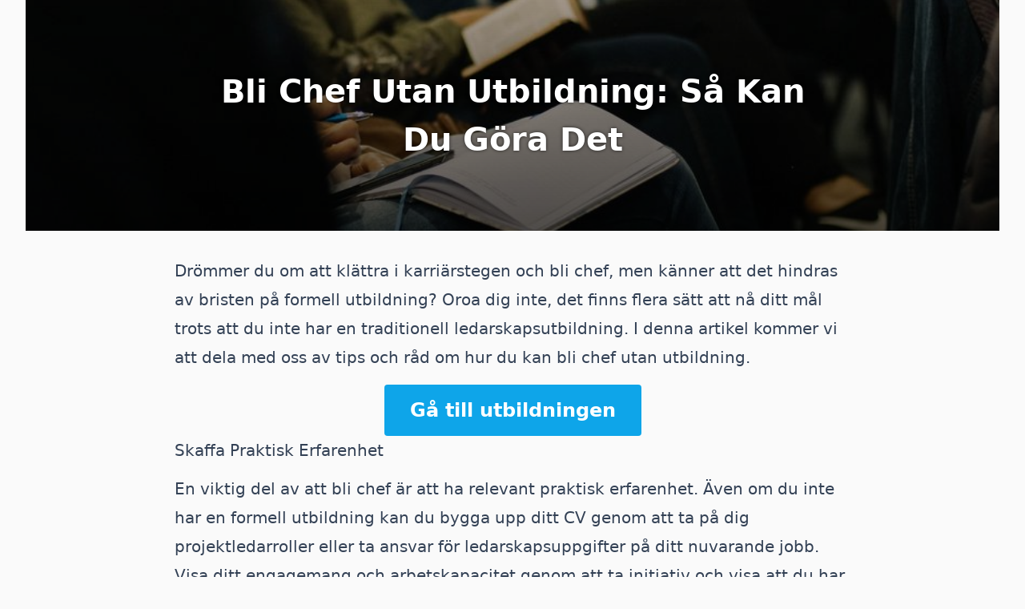

--- FILE ---
content_type: text/html; charset=utf-8
request_url: https://webbutbildning.se/pages/bli-chef-utan-utbildning/
body_size: 3289
content:


<!DOCTYPE html>
<html lang="sv">
  <head>
  <meta charset="UTF-8"/>
  <meta name="viewport" content="width=device-width, initial-scale=1.0"/>
  <title>Bli Chef Utan Utbildning: Så Kan Du Göra Det - Webbutbildning.se</title>
  <meta name="description" content="Drömmer du om att bli chef men saknar utbildning? Läs vår artikel för att få tips och råd om hur du kan nå ditt mål utan formell utbildning."/>
  <link rel="stylesheet" href="/css/dist.css"/>
  <style> .hero {
    background-image: url('/img/usciWk_ryP-900.jpeg');
  } </style>
  <link rel="icon" type="image/png" sizes="192x192" href="/android-chrome-192x192.png"/>
  <link rel="icon" type="image/png" sizes="512x512" href="/android-chrome-512x512.png"/>
  <link rel="apple-touch-icon" href="/apple-touch-icon.png"/>
  <link rel="icon" type="image/png" sizes="16x16" href="/favicon-16x16.png"/>
  <link rel="icon" type="image/png" sizes="32x32" href="/favicon-32x32.png"/>
  <link rel="shortcut icon" type="image/x-icon" href="/favicon.ico"/>
  <link rel="manifest" href="/site.webmanifest"/>
</head>
  <body class="flex h-full flex-col bg-zinc-50">
    <div class="fixed inset-0 flex justify-center lg:px-8">
      <div class="flex w-full max-w-screen-xl">
        <div class="w-full bg-white ring-1 ring-zinc-100"></div>
      </div>
    </div>
    <div class="relative">
      <div class="mx-auto lg:px-8">
        <header class="hero max-w-screen-xl">
          <div class="hero-content">
            <h1>Bli Chef Utan Utbildning: Så Kan Du Göra Det</h1>
          </div>
        </header>
        <main class="px-4">
          <article class="prose prose-slate mx-4 md:mx-auto md:prose-lg lg:prose-xl">
            
            
            
            
<p>Drömmer du om att klättra i karriärstegen och bli chef, men känner att det hindras av bristen på formell utbildning? Oroa dig inte, det finns flera sätt att nå ditt mål trots att du inte har en traditionell ledarskapsutbildning. I denna artikel kommer vi att dela med oss av tips och råd om hur du kan bli chef utan utbildning.
            <div class="btn">
              <a href="https://diploma.se/utbildning/att-leda-och-samordna-utan-att-vara-chef-1?utm_source=webbutbildning.se&utm_medium=referral&utm_campaign=webbutbildning-se-article">Gå till utbildningen</a>
            </div>
            
<h2>Skaffa Praktisk Erfarenhet</h2>
<p>En viktig del av att bli chef är att ha relevant praktisk erfarenhet. Även om du inte har en formell utbildning kan du bygga upp ditt CV genom att ta på dig projektledarroller eller ta ansvar för ledarskapsuppgifter på ditt nuvarande jobb. Visa ditt engagemang och arbetskapacitet genom att ta initiativ och visa att du har förmågan att leda och motivera andra.
<h3>Självstudier och Kurser</h3>
<p>Om du inte har tid eller möjlighet att gå en traditionell utbildning kan du ta del av självstudier och onlinekurser. Det finns många onlineplattformar som erbjuder kurser inom ledarskap och chefsskap. Genom att självlära och ta kurser i din egen takt kan du förvärva kunskaper och färdigheter som är relevanta för att bli chef.
<h3>Networking och Mentorer</h3>
<p>Att bygga upp ett starkt nätverk inom ditt yrkesområde kan vara avgörande när du vill bli chef utan utbildning. Använd professionella nätverksevenemang och sociala medier för att knyta kontakter med människor inom branschen. Ta möjligheten att hitta en mentor som redan är en etablerad chef och kan ge dig råd och vägledning på din karriärväg.
<h2>Relevanta Nyckelord</h2>
<ul>
<li>Bli chef utan utbildning</li>
<li>Karriärväg utan utbildning</li>
<li>Chef utan formell utbildning</li>
<li>Karriärklättring utan examen</li>
<li>Utbildningslös karriärväg</li>
</ul>
<h2>Sammanfattning</h2>
<p>Att bli chef utan utbildning är fullt möjligt om du är villig att ta initiativ och jobba hårt för att skaffa praktisk erfarenhet och självlära dig relevanta färdigheter. Genom att bygga upp ett starkt nätverk och ta hjälp av mentorer kan du få värdefulla råd och stöd på din resa. Så släpp dina begränsningar och sträva efter att bli chef oavsett din utbildningsbakgrund. Lycka till!

          </article>
        </main>
        <footer class="mt-16 max-w-screen-xl mx-auto">
  <div class="flex flex-col lg:flex-row gap-8 px-12 bg-brand-500 pt-8">
    <div class="lg:basis-1/2 flex flex-col md:pt-8 text-center lg:text-left">
      <h3 class="font-medium text-4xl text-white">Diploma Premium</h3>
      <h4 class="font-medium text-xl text-white py-1">All utbildning online till ett pris</h4>
      <p class=" text-lg text-brand-100">Få obegränsad tillgång till hundratals utbildningar i ett helt år.</p>
      <div class="mt-8">
        <a
          href="https://diploma.se/premium/?utm_source=webbutbildning.se&utm_medium=referral&utm_campaign=webbutbildning-se-footer"
          class="text-brand-700 bg-white hover:bg-brand-100 rounded-md font-medium px-6 py-3 text-center">
          Läs mer
        </a>
      </div>
    </div>
    <div class="lg:basis-1/2 pt-8">
      <img src="/img/phone.png" class="mx-auto"/>
    </div>
  </div>
  <div class="px-12 bg-brand-100 py-16">
    <div class="flex flex-col lg:flex-row gap-4">
      <div class="lg:basis-1/3">
        <div class="rounded-full text-white p-4 w-48 bg-brand-500 mb-6 max-w-full mx-auto">
          <div class="p-8">
            <?xml version="1.0" encoding="utf-8"?><!-- Uploaded to: SVG Repo, www.svgrepo.com, Generator: SVG Repo Mixer Tools -->
<svg class="w-full" viewBox="0 0 24 24" id="Layer_1" data-name="Layer 1" xmlns="http://www.w3.org/2000/svg"><defs><style>.cls-1{fill:none;stroke:currentColor;stroke-miterlimit:10;stroke-width:1.91px;}</style></defs><path class="cls-1" d="M5.32,1.5H18.68a1.91,1.91,0,0,1,1.91,1.91V14.86a0,0,0,0,1,0,0H3.41a0,0,0,0,1,0,0V3.41A1.91,1.91,0,0,1,5.32,1.5Z"/><path class="cls-1" d="M20.59,14.86H3.41L1.58,20.34a1.82,1.82,0,0,0-.08.52h0A1.65,1.65,0,0,0,3.14,22.5H20.86a1.65,1.65,0,0,0,1.64-1.64h0a1.82,1.82,0,0,0-.08-.52Z"/><line class="cls-1" x1="10.09" y1="19.64" x2="13.91" y2="19.64"/></svg>
          </div>
        </div>
        <h4 class="font-medium text-2xl text-brand-500 text-center">Utbildning när &amp; var du vill</h4>
        <p class="text-center text-lg text-zinc-500">Utbildas via din dator, mobil eller surfplatta.</p>
      </div>
      <div class="lg:basis-1/3">
        <div class="rounded-full text-white p-4 w-48 bg-brand-500 mb-6 max-w-full mx-auto">
          <div class="p-8">
            <?xml version="1.0" encoding="utf-8"?><!-- Uploaded to: SVG Repo, www.svgrepo.com, Generator: SVG Repo Mixer Tools -->
<svg class="w-full" viewBox="0 0 24 24" id="Layer_1" data-name="Layer 1" xmlns="http://www.w3.org/2000/svg"><defs><style>.cls-1{fill:none;stroke:currentColor;stroke-miterlimit:10;stroke-width:1.91px;}</style></defs><path class="cls-1" d="M18.54,23.5h0a24.47,24.47,0,0,1,2.29-9.9,8.62,8.62,0,0,0,.73-3.25A8.71,8.71,0,0,0,13.25,1.5a8.61,8.61,0,0,0-8.9,8.61c0,.2,0,.39,0,.58L2.58,14.58a1.49,1.49,0,0,0-.15.66h0A1.57,1.57,0,0,0,4,16.8h.35v1a2.86,2.86,0,0,0,2.87,2.87H9.13V23.5"/><polygon class="cls-1" points="13.91 8.2 12 11.06 13.91 11.06 13.91 8.2"/><polygon class="cls-1" points="13.91 13.94 15.83 11.06 13.91 11.06 13.91 13.94"/></svg>
          </div>
        </div>
        <h4 class="font-medium text-2xl text-brand-500 text-center">Kompetensutveckling</h4>
        <p class="text-center text-lg text-zinc-500">Ta del av hundratals diplomerande utbildningar.</p>
      </div>
      <div class="lg:basis-1/3">
        <div class="rounded-full text-white p-4 w-48 bg-brand-500 mb-6 max-w-full mx-auto">
          <div class="p-8">
            <?xml version="1.0" encoding="utf-8"?><!-- Uploaded to: SVG Repo, www.svgrepo.com, Generator: SVG Repo Mixer Tools -->
<svg class="w-full" viewBox="0 0 24 24" id="Layer_1" data-name="Layer 1" xmlns="http://www.w3.org/2000/svg"><defs><style>.cls-1{fill:none;stroke:currentColor;stroke-miterlimit:10;stroke-width:1.91px;}</style></defs><path class="cls-1" d="M8.66,4.05h0a4.72,4.72,0,0,1,4.72,4.72v.67a0,0,0,0,1,0,0H3.93a0,0,0,0,1,0,0V8.77A4.72,4.72,0,0,1,8.66,4.05Z" transform="translate(7.31 -4.15) rotate(45)"/><path class="cls-1" d="M8.06,3.53,9.3,2.29a2.71,2.71,0,0,1,1.91-.79,2.7,2.7,0,0,1,2.7,2.7,2.73,2.73,0,0,1-.79,1.91L11.88,7.35"/><polyline class="cls-1" points="13.91 5.32 20.59 12 20.59 12.96 15.82 22.5"/><line class="cls-1" x1="6.27" y1="22.5" x2="19.64" y2="22.5"/><line class="cls-1" x1="9.14" y1="20.59" x2="9.14" y2="22.5"/></svg>
          </div>
        </div>
        <h4 class="font-medium text-2xl text-brand-500 text-center">Utbildning i din egen takt</h4>
        <p class="text-center text-lg text-zinc-500">Titta, lyssna och repetera hur mycket du vill.</p>
      </div>
    </div>
    <div class="btn mt-8">
      <a href="https://diploma.se/utbildningar?utm_source=webbutbildning.se&utm_medium=referral&utm_campaign=webbutbildning-se-footer">Öppna utbildningskatalogen</a>
    </div>
  </div>
</div>
<div class="mx-auto max-w-7xl lg:px-8 py-10">
  <div class="relative px-4 sm:px-8 lg:px-12">
    <div class="mx-auto max-w-2xl lg:max-w-5xl">
      <div class="flex flex-col items-center justify-between gap-6 sm:flex-row">
        <div class="flex flex-col lg:flex-row flex-wrap justify-center gap-x-6 gap-y-1 text-sm font-medium text-zinc-800">
          <a class="transition hover:text-brand-500" href="https://diploma.se/kontakta-oss?utm_source=webbutbildning.se&utm_medium=referral&utm_campaign=webbutbildning-se-footer">Kontakta oss</a>
          <a class="transition hover:text-brand-500" rel="noopener noreferrer" href="/sitemap.xml">Sitemap</a>
          <a class="transition hover:text-brand-500" rel="noopener noreferrer" href="/all">Alla sidor</a>
        </div>
        <p class="text-sm text-zinc-400">
          © 2022-2025
          <a class="transition hover:text-brand-500" href="https://diploma.se/?utm_source=webbutbildning.se&utm_medium=referral&utm_campaign=webbutbildning-se-footer">Diploma Group AB</a>. Alla rättigheter reserverade.
        </p>
      </div>
    </div>
  </div>
</div></footer>
      </div>
    </div>
  </body>
</html>